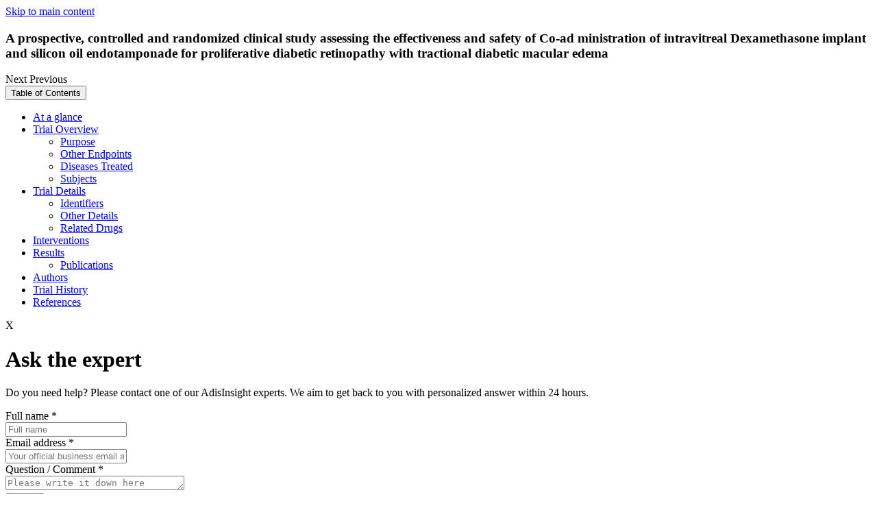

--- FILE ---
content_type: text/html; charset=utf-8
request_url: https://adisinsight.springer.com/trials/700345922?error=cookies_not_supported&code=fe4a5924-6160-47f8-a5fb-50f15a72cb5e
body_size: 9195
content:
<!DOCTYPE html>
<!--[if lt IE 8]> <html lang="en" class="no-js old-ie lt-ie9 lt-ie8 lt-ie10"> <![endif]-->
<!--[if IE 8]>    <html lang="en" class="no-js ie8 lt-ie9 lt-ie10"> <![endif]-->
<!--[if IE 9]>    <html lang="en" class="no-js ie9 lt-ie10"> <![endif]-->
<!--[if gt IE 9]><!--> <html lang="en" class="no-js"> <!--<![endif]-->
<head>
  <meta http-equiv="Content-Type" content="text/html; charset=UTF-8"/>
  <meta http-equiv="X-UA-Compatible" content="IE=Edge"/>
  <meta name="viewport" content="width=device-width, initial-scale=1"/>
  <meta name="format-detection" content="telephone=no"/>
  <meta name="description" content="To investigate the efficacy and safety of coadministered intravitreal dexamethasone (IVD) implant and silicone oil endotamponade during pars plana vitrectomy"/>
  <meta name="keywords" content="A prospective, controlled and randomized clinical study assessing the effectiveness and safety of Co-ad ministration of intravitreal Dexamethasone implant and silicon oil endotamponade for proliferative diabetic retinopathy with tractional diabetic macular edema, Diabetic macular oedema, Diabetic retinopathy, Dexamethasone, Ranibizumab, Angiogenesis inhibitors, Glucocorticoid receptor agonists, Immunosuppressants, Vascular endothelial growth factor A inhibitors, Immunoglobulin fragments, Monoclonal antibodies, Fluorinated steroids, Glucocorticoids, Ketones, Non-opioid analgesics, Pregnadienetriols, Small molecules, Anti-inflammatories, Antiallergics, Antiemetics, Antihyperglycaemics, Antineoplastics, Antirheumatics, Eye disorder therapies, Vestibular disorder therapies, 17073117-050.99-2789"/>
  <meta name="robots" content="noarchive"/>
  <meta name="google-site-verification" content="OnYZb3DURPEtkzWjBK9Os8HXWw5DZFcJyV9RcIEvj4c"/>
  <meta name="msvalidate.01" content="331C019E20866E34F7155BE11A335254"/>
  <link rel="shortcut icon" href="https://storage.googleapis.com/pcf_sb_39_1613727931605803249/assets/images/favicon.ico"/>
  <title>A prospective, controlled and randomized clinical study assessing the effectiveness and safety of Co-ad ministration of intravitreal Dexamethasone implant and silicon oil endotamponade for proliferative diabetic retinopathy with tractional diabetic macular edema - AdisInsight</title>
  <!-- /- if (pageSpecificClass != "home" && pageSpecificClass != "new-request" && pageSpecificClass != "new-thank-you-request" && pageSpecificClass != "api-information" && pageSpecificClass != "ask-adis-information" && pageSpecificClass != "advanced-search") -->
  <link rel="stylesheet" media="screen" href="/static/0.854.0/stylesheets/adisinsight_plugins.css"/>
  <link rel="stylesheet" media="screen" href="/static/0.854.0/stylesheets/adisinsight.css"/>
  <link rel="stylesheet" href="/static/0.854.0/stylesheets/multiple-emails.css"/>
  <link rel="stylesheet" href="/static/0.854.0/stylesheets/perfect-scrollbar.min.css"/>
  <link rel="stylesheet" href="/static/0.854.0/stylesheets/smoothDivScroll.css"/>
  <link rel="stylesheet" href="/static/0.854.0/stylesheets/jquery.steps.css"/>
  <script src="/static/0.854.0/javascripts/modernizr.custom.99377.js" type="text/javascript"></script>
  <script type="text/javascript">
    var baseUrl = "https://adisinsight.springer.com";
    var currentPath = window.location.pathname;
    var canonicalUrl = baseUrl + currentPath;
    var link = document.createElement("link");
    link.setAttribute("rel", "canonical");
    link.setAttribute("href", canonicalUrl);
    document.head.appendChild(link);
  </script>
  <script type="text/plain">
    window.dataLayer = window.dataLayer || [];
    window.dataLayer.push([{
    'user': {
    'visitor_id': getVisitorIdFromLocalStorage()
    },
    'session': {
    'authentication':{
    'authenticationID': '1',
    'method': 'anonymous'
    }
    },
    'page': {
    'pageInfo': {},
    'category': {
    'pageType': ''
    },
    'attributes': {
    'template': '',
    }
    },
    'privacy': {},
    'version': '1.0.0',
    }]);
    (function(w,d,s,l,i){w[l]=w[l]||[];w[l].push({'gtm.start':
    new Date().getTime(),event:'gtm.js'});var f=d.getElementsByTagName(s)[0],
    j=d.createElement(s),dl=l!='dataLayer'?'&l='+l:'';j.async=true;j.src=
    'https://collect.springer.com/gtm.js?id='+i+dl;f.parentNode.insertBefore(j,f);
    })(window,document,'script','dataLayer','GTM-TCF44Q73');
    
    function getVisitorIdFromLocalStorage() {
    return localStorage.getItem("visitor_id");
    }
  </script>
  <noscript>
    <h1 class="noScriptMsg">
      Either you have JavaScript disabled or your browser does not support Javascript . To work properly, this page requires JavaScript to be enabled. <br>
      <a href="https://www.enable-javascript.com/" target="_blank">
        How to enable JavaScript in your browser?
      </a>
    </h1>
  </noscript>
</head>

<input id="userEmailId" type="hidden" name="userEmailId" value=""/>
<input id="userBpIds" type="hidden" name="userBpIds" value="1"/>
<input id="userIsLoggedIn" type="hidden" name="userIsLoggedIn" value="false"/>
<input id="userIsLoginTypeInstitutional" type="hidden" name="userIsLoginTypeInstitutional" value="false"/>
<input id="userIsAnonymous" type="hidden" name="userIsAnonymous" value="true"/>
<input id="userIsAnonymousUser" type="hidden" name="userIsAnonymousUser" value="true"/>
<input id="userIsLoginUnauthorized" type="hidden" name="userIsLoginUnauthorized" value="false"/>
<input id="nonComplianceUsersBpIds" type="hidden" name="nonComplianceUsersBpIds" value="3000142857,3001107611,2000341081,3003130415,2000071706,3991428491,3000203996"/>
<input id="userConsentStatus" type="hidden" name="userConsentStatus" value=""/>
<input id="userTypeForConsentInDBParam" type="hidden" name="userTypeForConsentInDBParam" value="anonymous"/>
<body class="page__trial-profile" user="anonymous" static-content-host="https://storage.googleapis.com/pcf_sb_39_1613727931605803249"></body>
<a href="#main" tabindex="0" class="skip-link">Skip to main content</a>
<noscript>
  <iframe src="https://www.googletagmanager.com/ns.html?id=GTM-TCF44Q73" height="0" width="0" style="display:none;visibility:hidden"></iframe>
</noscript>
<div class="overlay_ui" id="overlay-unique-identifier" style="display: none;">
  <div class="overlay-ui-dialog--box overlay-verification" id="user-tracking-journey" role="dialog" aria-labelledby="user-tracking-journey-heading" aria-modal="true">
  <div class="user-tracking-journey-popup" id="user-tracking-journey-popup">
    <div class="dialog-box-heading">
      <h4 id="user-tracking-journey-heading">
        Welcome to AdisInsight
      </h4>
    </div>
    <div class="overlay-dialog">
      <div class="overlay-dialog--wrapper">
        <strong class="title-text">
  Register your email address to show your organization how much you value your AdisInsight subscription.
</strong>
<div class="terms-of-service-note">
  <p class="privacy-policy-note">
    With your consent we’ll provide this information to your organization’s account administrator to aid in the renewal decision and we will send you important updates about AdisInsight.
    <br>
      Please refer to our
      <a id="terms-and-conditions" class="link-underline" href="/terms-and-conditions" target="_blank" title="privacy policy">
        privacy policy
      </a>
      for information on how we protect your personal information.
    </br>
  </p>
</div>
<input class="unique-emailID" id="user-tracking-journey_emailId" type="text" name="check-unique-email" placeholder="Enter email address here" maxlength="50" aria-label="Enter your email"/>
<span class="error_tooltip hidden" id="error-emailId">
  Enter e-mail address here
</span>
<span class="error_invalid_email hidden" id="error_invalid_email">
  Enter valid e-mail address
</span>
<div class="terms-of-service-note">
  <strong>
    You will receive an email to validate your email address.
  </strong>
  <strong>
    You will see this pop-up again if your browser cookies are cleared on your computer.
  </strong>
</div>

      </div>
    </div>
    <div class="overlay-dialog--action">
      <button id="user-tracking-journey_verification-link" class="btn-primary" type="submit" value="Provide consent" name="verification-link">Provide Consent</button>
      <button id="user-tracking-journey_opt-out-link" class="btn-secondary" type="submit" value="Decline consent" name="opt-out-link">Decline Consent</button>
    </div>
  </div>
  <div id="user-tracking-journey-popup_message">
    <div class="dialog-box-heading">
      <h4>
        Welcome to AdisInsight
      </h4>
      <a class="user-tracking-journey-close-btn btn-secondary">Close</a>
    </div>
    <div class="overlay-dialog">
      <div class="overlay-dialog--wrapper">
        <p class="verification-link-section">
  Verification link has been sent to the e-mail address entered below. Click on that link to proceed.
</p>
<input class="unique-hidden-emailID" id="user-tracking-journey_hidden-emailId" type="text" name="check-unique-email" maxlength="50" aria-label="Enter your email"/>
<p class="resend-section">
  <a href="javascript:;" id="edit-email-id" title="edit-emailId">
    Change email ID
  </a>
  <br/>
  <br/>
  <a id="resend-link" title="resend-link" class="disabled">
    Resend link
  </a>
  <span class="countdown"></span>
</p>

      </div>
    </div>
    <div class="overlay-dialog--action"></div>
  </div>
</div>

</div>
<div id="notification-bar"></div>
<div class="ajax-loader" style="display:none">
  <img src="https://storage.googleapis.com/pcf_sb_39_1613727931605803249/assets/images/ajax_loader.gif" alt="Loading, please wait"/>
</div>
<div id="save-success-message" style="display:none;">
  <span></span>
</div>
<div id="fade-message" style="display:none;">
  <span></span>
</div>
<div class="container-block">
  <div class="profile-sticky-bar" id="sticky-top-header">
  <div class="wrapper profile-sticky-bar__cell profile-sticky-bar__cell--cell-a">
    <a class="back-to-profile" style="display:block" aria-hidden="true"></a>
    <h3 class="profile-sticky-bar__title" id="cell-trialName">
      A prospective, controlled and randomized clinical study assessing the effectiveness and safety of Co-ad ministration of intravitreal Dexamethasone implant and silicon oil endotamponade for proliferative diabetic retinopathy with tractional diabetic macular edema
    </h3>
    <div class="next-prev-container">
      <a class="next-profile btn">
        Next
      </a>
      <a class="prev-profile btn">
        Previous
      </a>
    </div>
  </div>
  <div class="profile-sticky-bar__cell profile-sticky-bar__cell--cell-b">
    <button class="profile-sticky-bar__btn-toc-popup profile-sticky-bar__btn-toc-popup" id="toc-menu-btn" type="button">
      Table of Contents
    </button>
    <div class="tree-clone__table-of-contents" id="profile-sticky-bar__toc">
      <ul class="table-of-contents__section-list section-list--first-level">
  <li class="table-of-contents__section-item">
    <a class="table-of-contents__link" href="#disabled" role="link" aria-disabled="true">
      At a glance
    </a>
  </li>
  <li class="table-of-contents__section-item">
    <a class="table-of-contents__link" href="#disabled" role="link" aria-disabled="true">
      Trial Overview
    </a>
    <ul class="table-of-contents__section-list section-list--second-level">
      <li class="table-of-contents__section-item">
        <a class="table-of-contents__link" href="#disabled" role="link" aria-disabled="true">
          Purpose
        </a>
      </li>
      <li class="table-of-contents__section-item">
        <a class="table-of-contents__link" href="#disabled" role="link" aria-disabled="true">
          Other Endpoints
        </a>
      </li>
      <li class="table-of-contents__section-item">
        <a class="table-of-contents__link" href="#disabled" role="link" aria-disabled="true">
          Diseases Treated
        </a>
      </li>
      <li class="table-of-contents__section-item">
        <a class="table-of-contents__link" href="#disabled" role="link" aria-disabled="true">
          Subjects
        </a>
      </li>
    </ul>
  </li>
  <li class="table-of-contents__section-item">
    <a class="table-of-contents__link" href="#disabled" role="link" aria-disabled="true">
      Trial Details
    </a>
    <ul class="table-of-contents__section-list section-list--second-level">
      <li class="table-of-contents__section-item section-item--first-item">
        <a class="table-of-contents__link" href="#disabled" role="link" aria-disabled="true">
          Identifiers
        </a>
      </li>
      <li class="table-of-contents__section-item">
        <a class="table-of-contents__link" href="#disabled" role="link" aria-disabled="true">
          Other Details
        </a>
      </li>
      <li class="table-of-contents__section-item">
        <a class="table-of-contents__link" href="#disabled" role="link" aria-disabled="true">
          Related Drugs
        </a>
      </li>
    </ul>
  </li>
  <li class="table-of-contents__section-item">
    <a class="table-of-contents__link" href="#disabled" role="link" aria-disabled="true">
      Interventions
    </a>
  </li>
  <li class="table-of-contents__section-item">
    <a class="table-of-contents__link" href="#disabled" role="link" aria-disabled="true">
      Results
    </a>
    <ul class="table-of-contents__section-list section-list--second-level">
      <li class="table-of-contents__section-item section-item--first-item">
        <a class="table-of-contents__link" href="#disabled" role="link" aria-disabled="true">
          Publications
        </a>
      </li>
    </ul>
  </li>
  <li class="table-of-contents__section-item">
    <a class="table-of-contents__link" href="#disabled" role="link" aria-disabled="true">
      Authors
    </a>
  </li>
  <li class="table-of-contents__section-item">
    <a class="table-of-contents__link" href="#disabled" role="link" aria-disabled="true">
      Trial History
    </a>
  </li>
  <li class="table-of-contents__section-item">
    <a class="table-of-contents__link" href="#disabled" role="link" aria-disabled="true">
      References
    </a>
  </li>
</ul>

    </div>
  </div>
</div>

  <div id="overlay">
  <div class="overlay-section" role="dialog" aria-modal="true" tabindex="0">
    <div class="wrapper">
      <div class="row closeSectionRow">
        <div class="col-xs-12 col-sm-12 col-lg-12">
          <span class="closeSection">
            X
          </span>
        </div>
      </div>
      <div class="home__asktheexpert-section asktheexpert-Form hidden">
  <div class="row">
    <div class="col-xs-12 col-sm-6">
      <h1>
        Ask the expert
      </h1>
    </div>
  </div>
  <div class="row">
    <div class="col-xs-12 col-sm-6 col-lg-12">
      <p class="graphDataDescription">
        Do you need help? Please contact one of our AdisInsight experts. We aim to get back to you with personalized answer within 24 hours.
      </p>
    </div>
  </div>
  <div class="row form-control">
    <div class="col-xs-12 col-sm-6 col-lg-9">
      <label id="askTheExpert_name">
        Full name
      </label>
      <span class="name-asterisk">
        *
      </span>
    </div>
  </div>
  <div class="row">
    <div class="col-xs-12 col-sm-6 col-lg-9">
      <input class="class_ask_the_expert_from_name" type="text" name="fromName" placeholder="Full name" id="ask_the_expert_from_name" aria-label="Full name"/>
    </div>
  </div>
  <div class="row form-control">
    <div class="col-xs-12 col-sm-6 col-lg-9">
      <label id="askTheExpert_email">
        Email address
      </label>
      <span class="email-asterisk">
        *
      </span>
    </div>
  </div>
  <div class="row">
    <div class="col-xs-12 col-sm-6 col-lg-9">
      <input class="class_ask_the_expert_from_email" type="text" name="email" placeholder="Your official business email address" id="ask_the_expert_from_email_id" aria-label="Your official business email address"/>
    </div>
  </div>
  <div class="row form-control">
    <div class="col-xs-12 col-sm-6 col-lg-9">
      <label id="askTheExpert_comment">
        Question / Comment
      </label>
      <span class="question-asterisk">
        *
      </span>
    </div>
  </div>
  <div class="row">
    <div class="col-xs-12 col-sm-6 col-lg-9">
      <textarea class="class_ask_the_expert_question" type="text" name="question" rows="1" cols="30" id="ask_the_expert_question" placeholder="Please write it down here" aria-label="Please write your question here"></textarea>
    </div>
  </div>
  <div class="row form-control">
    <div class="col-xs-12 col-sm-6 col-lg-9">
      <button type="submit" id="btn_ask_the_expert_submit" class="btn btn-primary" data-track="form_submission" data-track-value="Ask The Expert Submit" data-track-context="home-page">Submit</button>
    </div>
  </div>
</div>
<div class="thankyou-section hidden">
  <div class="row">
    <div class="col-xs-12 col-sm-12 col-lg-12">
      <h3>
        Thank you
      </h3>
    </div>
  </div>
  <div class="row">
    <div class="col-xs-12 col-sm-12 col-lg-12">
      <p class="graphDataDescription">
        Our team would reach out to you shortly in response for your query.
      </p>
    </div>
  </div>
  <div class="row form-control">
    <div class="col-xs-9 col-sm-9 col-lg-9">
      <button type="button" id="btn_return_to_homepage" class="btn btn-primary">Return to homepage</button>
    </div>
  </div>
</div>

      <div id="whats-new"></div>
    </div>
  </div>
</div>
<header class="main-header">
  <div class="container-block">
    <div class="wrapper">
      <div class="row">
        <div class="col-xs-12 col-sm-12 col-lg-12">
          <div class="row">
            <div class="adis-logo col-xs-4 col-sm-4 col-lg-3">
              <a id="logo" href="/">
                <img src="../assets/images/adisinsight_logo.svg" title="ADIS" alt="Adis insight"/>
              </a>
            </div>
            <div class="header-mobile-tablet-visible col-sm-8 col-xs-8 col-lg-9">
              <div class="adis-nav-lists" style="display: none;">
  <div id="entitled-user" class="main-nav">
    <ul class="main-nav-list">
      <li class="login-link">
        Login
      </li>
      <li>
        <a id="login-link" class="nav-list login-access-link" href="https://idp.springer.com/auth/personal/springernature" aria-label="Login with Username or Password">Username/Password</a>
      </li>
      <li>
        <a id="institutional-login-link" class="nav-list login-access-link" href="https://wayf.springernature.com" aria-label="Institutional Login Access">Institution access</a>
      </li>
      <li>
  <a class="nav-list nav-reports" href="/insight-hub" data-track="call_to_action" data-track-value="Insight Hub" data-track-context="Header">
    Insight Hub
    <span id="beta" class="nav-beta">
      New
    </span>
  </a>
</li>
<li>
  <a class="nav-list nav-reports" href="/apis" data-track="call_to_action" data-track-value="APIs" data-track-context="Header">
    APIs
  </a>
</li>
<li>
  <a class="nav-list nav-contact-us" href="/contact-us" data-track="call_to_action" data-track-value="Contact Us" data-track-context="Header">Contact Us</a>
</li>
<li>
  <a class="nav-list nav-help" href="/help" data-track="call_to_action" data-track-value="Help" data-track-context="Header">Help</a>
</li>

      <li>
        <a class="btn-primary freeTrialButton" href="https://www.springernature.com/gp/librarians/licensing/agc/request-a-demo" target="_blank" data-track="call_to_action" data-track-context="Header" data-track-value="Request demo">Request demo</a>
      </li>
    </ul>
  </div>
</div>
<div class="hamburger-logo">
  <img id="hamburger-menu" src="../assets/images/icons/hamburger-menu.svg" title="hamburger Menu" alt="Hamburger Menu" tabindex="0" role="button" aria-label="Open menu" onkeydown="if(event.key==='Enter'||event.key===' '){event.preventDefault(); this.click();}"/>
  <img id="close-icon" src="../assets/images/icons/close-icon.svg" title="close icon" alt="Close Icon" tabindex="0" role="button" aria-label="Close menu" onkeydown="if(event.key==='Enter'||event.key===' '){event.preventDefault(); this.click();}"/>
</div>

            </div>
            <div class="adis-nav-list col-lg-9 col-sm-9">
              <nav id="entitled-user" class="main-nav">
                <ul class="main-nav-list">
                  <li>
  <a class="nav-list nav-reports" href="/insight-hub" data-track="call_to_action" data-track-value="Insight Hub" data-track-context="Header">
    Insight Hub
    <span id="beta" class="nav-beta">
      New
    </span>
  </a>
</li>
<li>
  <a class="nav-list nav-reports" href="/apis" data-track="call_to_action" data-track-value="APIs" data-track-context="Header">
    APIs
  </a>
</li>
<li>
  <a class="nav-list nav-contact-us" href="/contact-us" data-track="call_to_action" data-track-value="Contact Us" data-track-context="Header">Contact Us</a>
</li>
<li>
  <a class="nav-list nav-help" href="/help" data-track="call_to_action" data-track-value="Help" data-track-context="Header">Help</a>
</li>

                  <li>
                    <div class="dropdown">
  <button id="dropdown-button" type="button" aria-haspopup="true" aria-expanded="false" aria-controls="login-menu">Login</button>
  <div id="login-menu" class="dropdown-content" role="menu" aria-label="Login options">
    <a id="login-link" class="login-access-link" href="https://idp.springer.com/auth/personal/springernature" role="menuitem" tabindex="-1">Username/Password</a>
    <a id="institutional-login-link" class="login-access-link" href="https://wayf.springernature.com" role="menuitem" tabindex="-1">Institution access</a>
  </div>
</div>
<script src="/static/buildVersion/javascripts/loginDropdown.js" type="text/javascript"></script>


                  </li>
                  <li>
                    <a class="btn-primary freeTrialButton" href="https://www.springernature.com/gp/librarians/licensing/agc/request-a-demo" target="_blank" data-track="call_to_action" data-track-context="Header" data-track-value="Request demo" aria-label="Request demo (opens in a new window)">Request demo</a>
                  </li>
                </ul>
              </nav>
            </div>
          </div>
        </div>
      </div>
    </div>
  </div>
  <div class="main-header-search-box">
  <div class="container-block">
    <div class="wrapper">
      <div class="row">
        <div class="col-xs-12 col-sm-12 col-lg-12 search-content non-subscriber-search-bar">
          <div class="row">
  <div class="col-xs-12 col-sm-12 col-lg-12">
    <form id="global-search" class="big-search" action="/search" method="POST">
      <div class="search-field">
        <div class="search-filter-wrapper">
          <div class="row">
            <div class="col-xs-12 col-sm-12 col-md-3 no-padding-search-select">
              <div id="search-filter-dropdown" class="custom-dropdown" role="combobox" aria-controls="dropdown-options" aria-expanded="false" tabindex="0" aria-haspopup="listbox" aria-labelledby="search-filter-label">
                <span id="search-filter-label" class="sr-only">Search filter dropdown</span>
                <span id="selectedFilterOption" class="selected-option">Select a filter</span>
                <span class="selectBox-arrow"></span>
                <ul id="dropdown-options" class="dropdown-options" aria-hidden="true" role="listbox">
                  <li id="option-drug-name" class="dropdown-item selected" tabindex="0" data-value="drug-name" aria-selected="aria-selected" role="option">Drug Name</li>
                  <li id="option-indication" class="dropdown-item" tabindex="0" data-value="indication" role="option">Indication</li>
                  <li id="option-moa" class="dropdown-item" tabindex="0" data-value="moa" role="option">Mechanism</li>
                  <li id="option-drug-class" class="dropdown-item" tabindex="0" data-value="drug-class" role="option">Drug Class</li>
                  <li id="option-adverse-event" class="dropdown-item" tabindex="0" data-value="adverse-event" role="option">Adverse Event</li>
                  <li id="option-all" class="dropdown-item" tabindex="0" data-value="all" role="option">All Text</li>
                </ul>
              </div>
              <input id="search-filter-hidden" type="hidden" name="search-filter-hidden" value="drug-name"/>
            </div>
            <div class="col-xs-12 col-sm-12 col-md-9 no-padding-search-term">
              <div class="header-search-term">
                <label class="sr-only" for="searchTerm">Search</label>
                <input id="searchTerm" class="text search-input" value="" type="text" name="query.get" placeholder="Search"/>
                <a class="search-field__cancel-search" id="global-search-cancel" href="#">
                  <span class="sr-only">Cancel Search</span>
                </a>
                <input id="query" type="hidden" name="query" value="{&quot;baseQuery&quot;:&quot;&quot;,&quot;facets&quot;:{},&quot;sortBy&quot;:{}}"/>
                <input id="load_default_tab" type="hidden" name="loadDefaultTab" value="true"/>
                <input id="search" class="no-btn-text search-btn search-submit" type="submit" disabled="disabled" value="Search"/>
                <img class="loading js-hidden" src="https://storage.googleapis.com/pcf_sb_39_1613727931605803249/assets/images/loading_search.gif" alt="Loading, please wait"/>
              </div>
            </div>
          </div>
        </div>
      </div>
      <form id="graph-search" class="big-search" action="/search" method="POST"></form>
      <input id="graphQuery" type="hidden" name="query" value="{&quot;baseQuery&quot;:&quot;&quot;,&quot;facets&quot;:{},&quot;sortBy&quot;:{}}"/>
      <input type="hidden" name="contentType" id="contentType" value="drugs"/>
    </form>
  </div>
</div>

        </div>
      </div>
    </div>
  </div>
</div>

</header>
<input id="business-partner-ids" type="hidden" value="1"/>

  <div class="main-content" id="main">
    <div class="document-wrapper container-border-style-pages">
  <div class="document document--trial-profile" role="main">
    <div class="layout-3 layout-3--dp-heading-section">
      <div class="document__content">
        <div class="document__enumeration">
          <div class="publication-title">
            <span>Trial Profile</span>
          </div>
        </div>
        <h1 class="document__title hotspot-element" id="trialID">
          A prospective, controlled and randomized clinical study assessing the effectiveness and safety of Co-ad ministration of intravitreal Dexamethasone implant and silicon oil endotamponade for proliferative diabetic retinopathy with tractional diabetic macular edema
        </h1>
        <div class="document__alt-name">
          <div class="document__trial-status">
            <strong>Status:</strong>
            <span>Completed</span>
          </div>
          <div class="trial-phase">
            <strong>Phase of Trial:</strong>
            <span>
              Phase II
            </span>
          </div>
        </div>
        <p class="document__latest-update">
          <span class="latest-update__label">Latest Information Update:</span>
          <span class="latest-update__date">15 Dec 2021</span>
        </p>
        <div class="buy_profile_info">
          <div class="profile_price">
            Price  :
            <div class="price_val">
              $35
              <sup>*</sup>
            </div>
          </div>
          <!-- / do not add id in below content as this jade is called twice on profile pages -->
<div class="button__buy-profile">
  <form class="default-form" method="POST" action="/payment" data-track="form_submission" data-track-value="A prospective, controlled and randomized clinical study assessing the effectiveness and safety of Co-ad ministration of intravitreal Dexamethasone implant and silicon oil endotamponade for proliferative diabetic retinopathy with tractional diabetic macular edema" data-track-context="Pay Per View - trials">
    <input type="hidden" name="contentType" value="trials"/>
    <input type="hidden" name="profileId" value="700345922"/>
    <input type="hidden" name="profileSubTitle" value="A prospective, controlled and randomized clinical study assessing the effectiveness and safety of Co-ad ministration of intravitreal Dexamethasone implant and silicon oil endotamponade for proliferative diabetic retinopathy with tractional diabetic macular edema"/>
    <button class="btn btn-primary buy-trialprofile-btn" type="submit">Buy Profile</button>
  </form>
</div>

          <div class="buy_btn_message">
  <span>
    Note:
  </span>
  <ul>
    <li>
      Adis is an information provider.
    </li>
    <li>
      Final gross price and currency may vary according to local VAT and billing address.
    </li>
    <li>
      Your purchase entitles you to full access to the information contained in our trial profile at the time of purchase.
    </li>
    <li>
      A link to download a PDF version of the trial profile will be included in your email receipt.
    </li>
  </ul>
</div>

        </div>
        <div class="layout__col-aside" role="complementary"></div>
      </div>
    </div>
    <div class="layout-3">
      <div class="layout__col-main">
        <div id="at-a-glance" class="document__section section--at-a-glance">
  <h2 id="at-a-glance-title" class="section__heading heading-sticky">
    At a glance
  </h2>
  <div class="section__content">
    <div class="data-list data-list--properties-column">
      <ul class="data-list__content">
        <li id="trialDrugs" class="data-list__property">
          <strong class="data-list__property-key">
            Drugs
          </strong>
          <span class="data-list__property-value">
            <strong></strong>
            <span class="primary-drug-name drug-name">
              <a href="/drugs/800019539" target="_blank">
                Dexamethasone
              </a>
              (Primary)
            </span>
            ;
            <span class='other-drug-name drug-name'>Ranibizumab</span>
          </span>
        </li>
        <li id="trialIndications" class="data-list__property">
          <strong class="data-list__property-key">
            Indications
          </strong>
          <span class="data-list__property-value">
            Diabetic macular oedema; Diabetic retinopathy
          </span>
        </li>
        <li id="trialConcept" class="data-list__property">
          <strong class="data-list__property-key">
            Focus
          </strong>
          <span class="data-list__property-value">
            Adverse reactions; Therapeutic Use
          </span>
        </li>
      </ul>
    </div>
    <h3 id="at-a-glance_mostRecentEvents" class="data-list__heading">
      Most Recent Events
    </h3>
    <ul class="data-list__content data-list__content--most-recent-events">
      <li class="data-list__property">
        <strong class="data-list__property-key">15 Dec 2021</strong>
        <span class="data-list__property-value property-value--event-details">
          New trial record
        </span>
      </li>
    </ul>
  </div>
</div>

        <div class="restrictive-access">
  <div class="restrictive-access__message">
    <div class="restrictive-access__heading-wrapper">
      <h2 class="restrictive-access__heading">
        You need to be a logged in or subscribed to view this content
      </h2>
      <a class="btn btn-primary freeTrialButton" href="https://www.springernature.com/gp/librarians/licensing/agc/request-a-demo" target="_blank" data-track="call_to_action" data-track-context="search-results" data-track-value="Request demo">
        Request demo
        <span class="sr-only">
          (opens in a new window)
        </span>
      </a>
    </div>
    <div class="restrictive-access__desc">
      <span id="invalid-subscription" class="message-desc">
        If your organization or you do not have a subscription, try one of the following:
      </span>
      <ul class="no-subscription">
        <li>
          Contacting your organization’s admin about adding this content to your AdisInsight subscription
        </li>
        <li>
          Buying a PDF version of any individual profile
        </li>
        <li>
          <a class="freeTrialButton" href="https://www.springernature.com/gp/librarians/licensing/agc/request-a-trial" target="_blank" data-track="call_to_action" data-track-context="search-results" data-track-value="Request a free Trial">
            Request a free trial
            <span class="sr-only">
              (opens in a new window)
            </span>
          </a>
        </li>
      </ul>
      <span id="valid-subscription" class="message-desc">
        If your organization has a subscription, there are several access options, even while working remotely:
      </span>
      <ul class="no-subscription">
        <li>
          Working within your organization’s network
        </li>
        <li>
          <a id="login-link" class="login-access-link link-underline" href="https://idp.springer.com/auth/personal/springernature">Login</a>
          with username/password or try to
          <a id="login-link" class="login-access-link link-underline" href="https://wayf.springernature.com">access</a>
          via your institution
        </li>
        <li>
          Persisted access using your organization’s identifier stored in your user browser for 90 days
        </li>
      </ul>
      <span class="contact__email">
        For assistance, contact us at
        <a href="mailto:asktheexpert.adisinsight@springer.com">asktheexpert.adisinsight@springer.com</a>
      </span>
    </div>
  </div>
</div>

      </div>
      <div class="layout__col-aside" role="complementary" hasAccess="false">
        <div class="col-aside__section">
          <h2 id="table-of-content" class="section__heading">
            Table of Contents
          </h2>
          <p class="info-banner">
            Subscribe or buy profile to access the full content and links.
          </p>
          <div class="section__table-of-contents">
            <ul class="table-of-contents__section-list section-list--first-level">
  <li class="table-of-contents__section-item">
    <a class="table-of-contents__link" href="#disabled" role="link" aria-disabled="true">
      At a glance
    </a>
  </li>
  <li class="table-of-contents__section-item">
    <a class="table-of-contents__link" href="#disabled" role="link" aria-disabled="true">
      Trial Overview
    </a>
    <ul class="table-of-contents__section-list section-list--second-level">
      <li class="table-of-contents__section-item">
        <a class="table-of-contents__link" href="#disabled" role="link" aria-disabled="true">
          Purpose
        </a>
      </li>
      <li class="table-of-contents__section-item">
        <a class="table-of-contents__link" href="#disabled" role="link" aria-disabled="true">
          Other Endpoints
        </a>
      </li>
      <li class="table-of-contents__section-item">
        <a class="table-of-contents__link" href="#disabled" role="link" aria-disabled="true">
          Diseases Treated
        </a>
      </li>
      <li class="table-of-contents__section-item">
        <a class="table-of-contents__link" href="#disabled" role="link" aria-disabled="true">
          Subjects
        </a>
      </li>
    </ul>
  </li>
  <li class="table-of-contents__section-item">
    <a class="table-of-contents__link" href="#disabled" role="link" aria-disabled="true">
      Trial Details
    </a>
    <ul class="table-of-contents__section-list section-list--second-level">
      <li class="table-of-contents__section-item section-item--first-item">
        <a class="table-of-contents__link" href="#disabled" role="link" aria-disabled="true">
          Identifiers
        </a>
      </li>
      <li class="table-of-contents__section-item">
        <a class="table-of-contents__link" href="#disabled" role="link" aria-disabled="true">
          Other Details
        </a>
      </li>
      <li class="table-of-contents__section-item">
        <a class="table-of-contents__link" href="#disabled" role="link" aria-disabled="true">
          Related Drugs
        </a>
      </li>
    </ul>
  </li>
  <li class="table-of-contents__section-item">
    <a class="table-of-contents__link" href="#disabled" role="link" aria-disabled="true">
      Interventions
    </a>
  </li>
  <li class="table-of-contents__section-item">
    <a class="table-of-contents__link" href="#disabled" role="link" aria-disabled="true">
      Results
    </a>
    <ul class="table-of-contents__section-list section-list--second-level">
      <li class="table-of-contents__section-item section-item--first-item">
        <a class="table-of-contents__link" href="#disabled" role="link" aria-disabled="true">
          Publications
        </a>
      </li>
    </ul>
  </li>
  <li class="table-of-contents__section-item">
    <a class="table-of-contents__link" href="#disabled" role="link" aria-disabled="true">
      Authors
    </a>
  </li>
  <li class="table-of-contents__section-item">
    <a class="table-of-contents__link" href="#disabled" role="link" aria-disabled="true">
      Trial History
    </a>
  </li>
  <li class="table-of-contents__section-item">
    <a class="table-of-contents__link" href="#disabled" role="link" aria-disabled="true">
      References
    </a>
  </li>
</ul>

          </div>
        </div>
      </div>
    </div>
  </div>
</div>

  </div>
  <div class="main-footer">
    <footer class="main-footer">
  <div class="container-block footer-records">
    <div class="wrapper">
      <div class="row">
        <div class="col-xs-12">
          <div class="footer-records-line">
            Scientifically curated records
          </div>
        </div>
      </div>
    </div>
  </div>
  <div class="container-block footer-logo">
    <div class="wrapper">
      <div class="row">
        <div class="col-xs-12">
          <div class="logo-box">
            <img src="/assets/images/icons/springer.svg" alt="Springer Logo"/>
          </div>
        </div>
      </div>
    </div>
  </div>
  <div class="container-block footer-section">
    <div class="wrapper">
      <div class="row">
        <div class="col-xs-12 col-sm-3">
          <div class="footer-content no-margin">
            <h3 class="bolder">About our content</h3>
            <ul class="footer-links">
              <li>
                <a id="drugs-link" href="/aboutourcontent#drugs" target="_blank">Drugs</a>
              </li>
              <li>
                <a id="trials-link" href="/aboutourcontent#trials" target="_blank">Trials</a>
              </li>
              <li>
                <a id="safety-reports-link" href="/aboutourcontent#safety-reports" target="_blank">Safety Reports</a>
              </li>
              <li>
                <a id="deals-link" href="/aboutourcontent#deals" target="_blank">Deals</a>
              </li>
              <li>
                <a id="patents-link" href="/aboutourcontent#patents" target="_blank">Patents</a>
              </li>
              <li>
                <a id="pharma-insight-link" href="/insight-hub" target="_blank" data-track="call_to_action" data-track-value="Insight Hub" data-track-context="Footer">Insight Hub</a>
              </li>
              <li>
                <a id="apis-link" href="/apis" target="_blank">APIs</a>
              </li>
              <li>
                <a id="dashboard-link" href="/dashboard" target="_blank" data-track="call_to_action" data-track-value="Dashboard" data-track-context="Footer">Dashboards</a>
              </li>
            </ul>
          </div>
        </div>
        <div class="col-xs-12 col-sm-3">
          <div class="footer-content">
            <h3 class="bolder">Other sites</h3>
            <ul class="footer-links">
              <li>
                <a id="springer" href="http://www.springer.com/" target="_blank">Springer.com</a>
              </li>
              <li>
                <a id="springer-link" href="http://link.springer.com/" target="_blank">SpringerLink</a>
              </li>
              <li>
                <a id="springer-rd-link" href="http://rd.springer.com/" target="_blank">Springer for R&D</a>
              </li>
              <li>
                <a id="springer-protocols-link" href="http://www.springerprotocols.com/" target="_blank">SpringerProtocols</a>
              </li>
              <li>
                <a id="springer-materials-link" href="http://materials.springer.com/" target="_blank">SpringerMaterials</a>
              </li>
              <li>
                <a id="springer-reference-link" href="http://www.springerreference.com/" target="_blank">SpringerReference</a>
              </li>
            </ul>
          </div>
        </div>
        <div class="col-xs-12 col-sm-3">
          <div class="footer-content">
            <h3 class="bolder">Help & Contacts</h3>
            <ul class="footer-links">
              <li>
                <a id="contact-us-link" href="/contact-us" title="Contact us" target="_blank">Contact us</a>
              </li>
              <li>
                <a id="help-link" href="/help" title="Help page" target="_blank">Help</a>
              </li>
            </ul>
            <br/>
            <h3 class="bolder">Downloads</h3>
            <ul class="footer-links">
              <li>
                <a id="download-bizint-link" href="http://www.bizint.com/product/adis" title="Download BizInt Setup" name="Download BizInt" target="_blank">BizInt setup(windows only)</a>
              </li>
            </ul>
          </div>
        </div>
        <div class="col-xs-12 col-sm-3">
          <div class="footer-content">
            <h3 class="bolder">Legal</h3>
            <ul class="footer-links">
              <li>
                <a class="footer__footer-privacy" href="/terms-and-conditions" title="View terms and conditions" target="_blank">Privacy policy, disclaimer, general terms & conditions</a>
              </li>
              <li>
                <a class="footer__footer-terms-of-use" href="/terms-of-use" title="View terms of use" target="_blank">Terms of Use</a>
              </li>
              <li>
                <a id="footer__footer-us-state-privacy" href="https://www.springernature.com/gp/legal/ccpa" title="US State Privacy Rights" name="US State Privacy Rights" target="_blank">Your US state privacy rights</a>
              </li>
              <li>
                <a id="cookie-policy-link" href="/cookie-policy" title="Cookie policy" target="_blank">Cookie policy</a>
              </li>
              <li>
                <span class="oneTrustCookieBtn">
                  <button class="cmp-manage-cookies" data-cc-action="preferences">Your privacy choices/Manage cookies</button>
                </span>
              </li>
            </ul>
          </div>
        </div>
      </div>
      <div class="footer-content-info">
        <div class="col-xs-12 col-sm-6">
          <p class="footer-content-line">
            Adis International Ltd. Part of Springer Science+Business Media
          </p>
          <p class="footer-content-line">
            &copy; Springer Nature Switzerland AG
          </p>
        </div>
      </div>
    </div>
  </div>
  <div class="container-block footer-logo__sn">
    <div class="wrapper">
      <div class="row">
        <div class="col-xs-12">
          <div class="logo-box__sn">
            <img src="/assets/images/icons/springernature.svg" alt="springernature logo"/>
          </div>
        </div>
        <div class="col-xs-12">
          <p class="copyright-text">
            &copy; 2025 Springer Nature Switzerland AG, Part of
            <a id="footer-springernature-link" href="https://www.springernature.com" target="_blank">Springer Nature</a>
          </p>
        </div>
      </div>
    </div>
  </div>
</footer>

  </div>
</div>
<div class="back-to-top-wrapper">
  <a class="back-to-top" role="button" tabindex="0" href="#">
    <span>Back to top</span>
  </a>
</div>
<script type="text/javascript">
  window.dataLayer = window.dataLayer || [];
  window.dataLayer.push({
  ga4MeasurementId: 'G-08LQJFL406',
  gaUniversalTrackingId: 'UA-50380846-2',
  session: {
  authentication:{
  authenticationIDString: '1',
  method: 'anonymous',
  },
  },
  })
</script>
<script src="https://cmp.springer.com/production_live/en/consent-bundle-33-latest.js"></script>
<script type="text/javascript" charset="UTF-8">
  function ga (w,d,s,l,i){w[l]=w[l]||[];w[l].push({'gtm.start':
  new Date().getTime(),event:'gtm.js'});var f=d.getElementsByTagName(s)[0],
  j=d.createElement(s),dl=l!='dataLayer'?'&l='+l:'';j.async=true;j.src=
  'https://www.googletagmanager.com/gtm.js?id='+i+dl;f.parentNode.insertBefore(j,f);
  }
  window.ga(window,document,'script','dataLayer','GTM-TCF44Q73');
</script>
<script src="https://cdnjs.cloudflare.com/ajax/libs/jquery/3.7.1/jquery.min.js" type="text/javascript"></script>
<script src="https://cdnjs.cloudflare.com/ajax/libs/jquery-migrate/3.5.2/jquery-migrate.min.js" type="text/javascript"></script>
<script src="https://cdnjs.cloudflare.com/ajax/libs/jqueryui/1.14.1/jquery-ui.min.js" type="text/javascript"></script>
<script src="/static/0.854.0/javascripts/jquery.selectBox.min.js" type="text/javascript"></script>
<script src="/static/0.854.0/javascripts/sd-accordion.js" type="text/javascript"></script>
<script src="/static/0.854.0/javascripts/jquery.expander.js" type="text/javascript"></script>
<script src="/static/0.854.0/javascripts/jquery.sticky.js" type="text/javascript"></script>
<script src="/static/0.854.0/javascripts/jquery.ui.touch-punch.min.js" type="text/javascript"></script>
<script src="/static/0.854.0/javascripts/jquery.hotSpot.js" type="text/javascript"></script>
<script src="/static/0.854.0/javascripts/jquery.fancytree-all.min.js" type="text/javascript"></script>
<script src="/static/0.854.0/javascripts/jquery.mqHelper.js" type="text/javascript"></script>
<script src="/static/0.854.0/javascripts/jquery.fileDownload.js" type="text/javascript"></script>
<script src="/static/0.854.0/javascripts/jquery.ba-throttle-debounce.min.js" type="text/javascript"></script>
<script src="/static/0.854.0/javascripts/jquery.cookie.js" type="text/javascript"></script>
<script src="/static/0.854.0/javascripts/jquery.tablesorter.min.js" type="text/javascript"></script>
<script src="/static/0.854.0/javascripts/jquery.tablesorter.pager.js" type="text/javascript"></script>
<script src="/static/0.854.0/javascripts/jquery-dateFormat.min.js" type="text/javascript"></script>
<script src="/static/0.854.0/javascripts/lightbox.min.js" type="text/javascript"></script>
<script src="/static/0.854.0/javascripts/jquery.history.js" type="text/javascript"></script>
<script src="/static/0.854.0/javascripts/jquery.sticky-kit.min.js" type="text/javascript"></script>
<script src="/static/0.854.0/javascripts/jquery.placeholder.js" type="text/javascript"></script>
<script src="/static/0.854.0/javascripts/multiple-emails.js" type="text/javascript"></script>
<script src="/static/0.854.0/javascripts/downloadmol.js" type="text/javascript"></script>
<script src="/static/0.854.0/javascripts/sly.min.js" type="text/javascript"></script>
<script src="/static/0.854.0/javascripts/jquery.floatThead.min.js" type="text/javascript"></script>
<script src="/static/0.854.0/javascripts/perfect-scrollbar.jquery.min.js" type="text/javascript"></script>
<script src="/static/0.854.0/javascripts/jquery.steps.min.js" type="text/javascript"></script>
<script src="/static/0.854.0/javascripts/jquery.textresizer.js" type="text/javascript"></script>
<script src="https://cdnjs.cloudflare.com/ajax/libs/moment.js/2.30.1/moment.min.js" type="text/javascript"></script>
<script src="/static/0.854.0/javascripts/md5.min.js" type="text/javascript"></script>
<script src="/static/0.854.0/javascripts/jquery.mousewheel.min.js" type="text/javascript"></script>
<script src="/static/0.854.0/javascripts/jquery.smoothdivscroll.min.js" type="text/javascript"></script>
<script src="https://cdn.rawgit.com/eligrey/canvas-toBlob.js/f1a01896135ab378aa5c0118eadd81da55e698d8/canvas-toBlob.js" type="text/javascript" charset="UTF-8"></script>
<script src="https://cdn.rawgit.com/eligrey/FileSaver.js/e9d941381475b5df8b7d7691013401e171014e89/FileSaver.min.js" type="text/javascript" charset="UTF-8"></script>
<script src="https://cdnjs.cloudflare.com/ajax/libs/canvg/1.4/rgbcolor.min.js" type="text/javascript" charset="UTF-8"></script>
<script src="https://cdn.jsdelivr.net/npm/canvg/dist/browser/canvg.min.js" type="text/javascript" charset="UTF-8"></script>
<script src="https://cdnjs.cloudflare.com/ajax/libs/d3/6.0.0/d3.min.js"></script>
<script src="https://d3js.org/d3-array.v2.min.js"></script>
<script src="https://www.gstatic.com/charts/loader.js" type="text/javascript"></script>
<script src="/static/0.854.0/javascripts/app.js" type="text/javascript"></script>
<script type="text/plain" data-cc-script="C03">
</script>
<script type="text/plain" data-cc-script="C03">
</script>
<script type="text/javascript">
  $(document).ready(function() {
  main = new ADIS.Main();
  })
</script>

